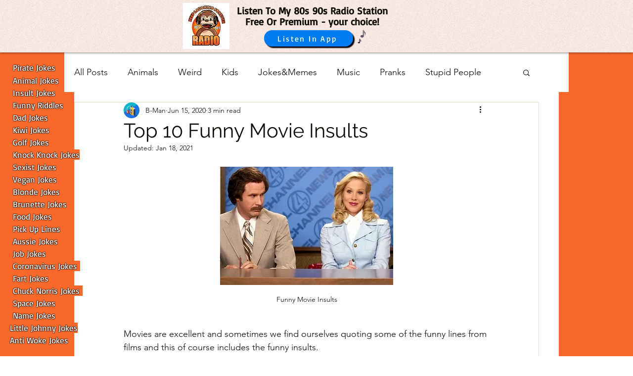

--- FILE ---
content_type: text/html; charset=utf-8
request_url: https://www.google.com/recaptcha/api2/aframe
body_size: 268
content:
<!DOCTYPE HTML><html><head><meta http-equiv="content-type" content="text/html; charset=UTF-8"></head><body><script nonce="m-NA6S5x-6FUCWvImTh9BQ">/** Anti-fraud and anti-abuse applications only. See google.com/recaptcha */ try{var clients={'sodar':'https://pagead2.googlesyndication.com/pagead/sodar?'};window.addEventListener("message",function(a){try{if(a.source===window.parent){var b=JSON.parse(a.data);var c=clients[b['id']];if(c){var d=document.createElement('img');d.src=c+b['params']+'&rc='+(localStorage.getItem("rc::a")?sessionStorage.getItem("rc::b"):"");window.document.body.appendChild(d);sessionStorage.setItem("rc::e",parseInt(sessionStorage.getItem("rc::e")||0)+1);localStorage.setItem("rc::h",'1768795450133');}}}catch(b){}});window.parent.postMessage("_grecaptcha_ready", "*");}catch(b){}</script></body></html>